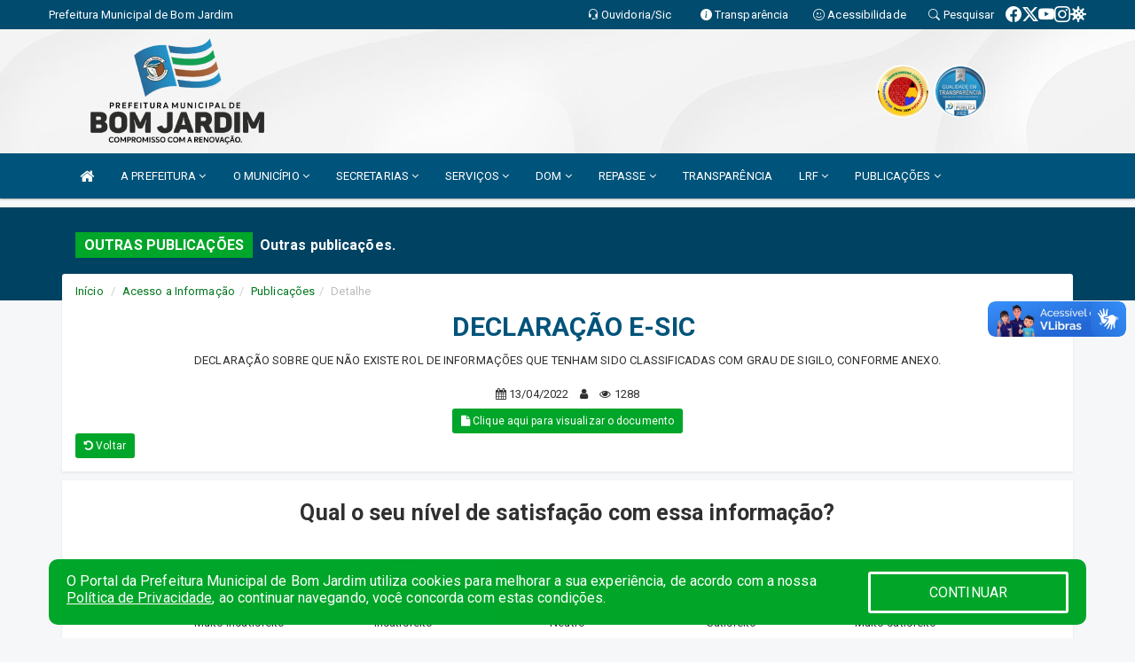

--- FILE ---
content_type: text/html; charset=utf-8
request_url: https://www.google.com/recaptcha/enterprise/anchor?ar=1&k=6Lfpno0rAAAAAKLuHiMwU8-MdXdGCKY9-FdmjwEF&co=aHR0cHM6Ly9ib21qYXJkaW0ubWEuZ292LmJyOjQ0Mw..&hl=en&v=PoyoqOPhxBO7pBk68S4YbpHZ&size=normal&anchor-ms=20000&execute-ms=30000&cb=nty2qmjd79mr
body_size: 49341
content:
<!DOCTYPE HTML><html dir="ltr" lang="en"><head><meta http-equiv="Content-Type" content="text/html; charset=UTF-8">
<meta http-equiv="X-UA-Compatible" content="IE=edge">
<title>reCAPTCHA</title>
<style type="text/css">
/* cyrillic-ext */
@font-face {
  font-family: 'Roboto';
  font-style: normal;
  font-weight: 400;
  font-stretch: 100%;
  src: url(//fonts.gstatic.com/s/roboto/v48/KFO7CnqEu92Fr1ME7kSn66aGLdTylUAMa3GUBHMdazTgWw.woff2) format('woff2');
  unicode-range: U+0460-052F, U+1C80-1C8A, U+20B4, U+2DE0-2DFF, U+A640-A69F, U+FE2E-FE2F;
}
/* cyrillic */
@font-face {
  font-family: 'Roboto';
  font-style: normal;
  font-weight: 400;
  font-stretch: 100%;
  src: url(//fonts.gstatic.com/s/roboto/v48/KFO7CnqEu92Fr1ME7kSn66aGLdTylUAMa3iUBHMdazTgWw.woff2) format('woff2');
  unicode-range: U+0301, U+0400-045F, U+0490-0491, U+04B0-04B1, U+2116;
}
/* greek-ext */
@font-face {
  font-family: 'Roboto';
  font-style: normal;
  font-weight: 400;
  font-stretch: 100%;
  src: url(//fonts.gstatic.com/s/roboto/v48/KFO7CnqEu92Fr1ME7kSn66aGLdTylUAMa3CUBHMdazTgWw.woff2) format('woff2');
  unicode-range: U+1F00-1FFF;
}
/* greek */
@font-face {
  font-family: 'Roboto';
  font-style: normal;
  font-weight: 400;
  font-stretch: 100%;
  src: url(//fonts.gstatic.com/s/roboto/v48/KFO7CnqEu92Fr1ME7kSn66aGLdTylUAMa3-UBHMdazTgWw.woff2) format('woff2');
  unicode-range: U+0370-0377, U+037A-037F, U+0384-038A, U+038C, U+038E-03A1, U+03A3-03FF;
}
/* math */
@font-face {
  font-family: 'Roboto';
  font-style: normal;
  font-weight: 400;
  font-stretch: 100%;
  src: url(//fonts.gstatic.com/s/roboto/v48/KFO7CnqEu92Fr1ME7kSn66aGLdTylUAMawCUBHMdazTgWw.woff2) format('woff2');
  unicode-range: U+0302-0303, U+0305, U+0307-0308, U+0310, U+0312, U+0315, U+031A, U+0326-0327, U+032C, U+032F-0330, U+0332-0333, U+0338, U+033A, U+0346, U+034D, U+0391-03A1, U+03A3-03A9, U+03B1-03C9, U+03D1, U+03D5-03D6, U+03F0-03F1, U+03F4-03F5, U+2016-2017, U+2034-2038, U+203C, U+2040, U+2043, U+2047, U+2050, U+2057, U+205F, U+2070-2071, U+2074-208E, U+2090-209C, U+20D0-20DC, U+20E1, U+20E5-20EF, U+2100-2112, U+2114-2115, U+2117-2121, U+2123-214F, U+2190, U+2192, U+2194-21AE, U+21B0-21E5, U+21F1-21F2, U+21F4-2211, U+2213-2214, U+2216-22FF, U+2308-230B, U+2310, U+2319, U+231C-2321, U+2336-237A, U+237C, U+2395, U+239B-23B7, U+23D0, U+23DC-23E1, U+2474-2475, U+25AF, U+25B3, U+25B7, U+25BD, U+25C1, U+25CA, U+25CC, U+25FB, U+266D-266F, U+27C0-27FF, U+2900-2AFF, U+2B0E-2B11, U+2B30-2B4C, U+2BFE, U+3030, U+FF5B, U+FF5D, U+1D400-1D7FF, U+1EE00-1EEFF;
}
/* symbols */
@font-face {
  font-family: 'Roboto';
  font-style: normal;
  font-weight: 400;
  font-stretch: 100%;
  src: url(//fonts.gstatic.com/s/roboto/v48/KFO7CnqEu92Fr1ME7kSn66aGLdTylUAMaxKUBHMdazTgWw.woff2) format('woff2');
  unicode-range: U+0001-000C, U+000E-001F, U+007F-009F, U+20DD-20E0, U+20E2-20E4, U+2150-218F, U+2190, U+2192, U+2194-2199, U+21AF, U+21E6-21F0, U+21F3, U+2218-2219, U+2299, U+22C4-22C6, U+2300-243F, U+2440-244A, U+2460-24FF, U+25A0-27BF, U+2800-28FF, U+2921-2922, U+2981, U+29BF, U+29EB, U+2B00-2BFF, U+4DC0-4DFF, U+FFF9-FFFB, U+10140-1018E, U+10190-1019C, U+101A0, U+101D0-101FD, U+102E0-102FB, U+10E60-10E7E, U+1D2C0-1D2D3, U+1D2E0-1D37F, U+1F000-1F0FF, U+1F100-1F1AD, U+1F1E6-1F1FF, U+1F30D-1F30F, U+1F315, U+1F31C, U+1F31E, U+1F320-1F32C, U+1F336, U+1F378, U+1F37D, U+1F382, U+1F393-1F39F, U+1F3A7-1F3A8, U+1F3AC-1F3AF, U+1F3C2, U+1F3C4-1F3C6, U+1F3CA-1F3CE, U+1F3D4-1F3E0, U+1F3ED, U+1F3F1-1F3F3, U+1F3F5-1F3F7, U+1F408, U+1F415, U+1F41F, U+1F426, U+1F43F, U+1F441-1F442, U+1F444, U+1F446-1F449, U+1F44C-1F44E, U+1F453, U+1F46A, U+1F47D, U+1F4A3, U+1F4B0, U+1F4B3, U+1F4B9, U+1F4BB, U+1F4BF, U+1F4C8-1F4CB, U+1F4D6, U+1F4DA, U+1F4DF, U+1F4E3-1F4E6, U+1F4EA-1F4ED, U+1F4F7, U+1F4F9-1F4FB, U+1F4FD-1F4FE, U+1F503, U+1F507-1F50B, U+1F50D, U+1F512-1F513, U+1F53E-1F54A, U+1F54F-1F5FA, U+1F610, U+1F650-1F67F, U+1F687, U+1F68D, U+1F691, U+1F694, U+1F698, U+1F6AD, U+1F6B2, U+1F6B9-1F6BA, U+1F6BC, U+1F6C6-1F6CF, U+1F6D3-1F6D7, U+1F6E0-1F6EA, U+1F6F0-1F6F3, U+1F6F7-1F6FC, U+1F700-1F7FF, U+1F800-1F80B, U+1F810-1F847, U+1F850-1F859, U+1F860-1F887, U+1F890-1F8AD, U+1F8B0-1F8BB, U+1F8C0-1F8C1, U+1F900-1F90B, U+1F93B, U+1F946, U+1F984, U+1F996, U+1F9E9, U+1FA00-1FA6F, U+1FA70-1FA7C, U+1FA80-1FA89, U+1FA8F-1FAC6, U+1FACE-1FADC, U+1FADF-1FAE9, U+1FAF0-1FAF8, U+1FB00-1FBFF;
}
/* vietnamese */
@font-face {
  font-family: 'Roboto';
  font-style: normal;
  font-weight: 400;
  font-stretch: 100%;
  src: url(//fonts.gstatic.com/s/roboto/v48/KFO7CnqEu92Fr1ME7kSn66aGLdTylUAMa3OUBHMdazTgWw.woff2) format('woff2');
  unicode-range: U+0102-0103, U+0110-0111, U+0128-0129, U+0168-0169, U+01A0-01A1, U+01AF-01B0, U+0300-0301, U+0303-0304, U+0308-0309, U+0323, U+0329, U+1EA0-1EF9, U+20AB;
}
/* latin-ext */
@font-face {
  font-family: 'Roboto';
  font-style: normal;
  font-weight: 400;
  font-stretch: 100%;
  src: url(//fonts.gstatic.com/s/roboto/v48/KFO7CnqEu92Fr1ME7kSn66aGLdTylUAMa3KUBHMdazTgWw.woff2) format('woff2');
  unicode-range: U+0100-02BA, U+02BD-02C5, U+02C7-02CC, U+02CE-02D7, U+02DD-02FF, U+0304, U+0308, U+0329, U+1D00-1DBF, U+1E00-1E9F, U+1EF2-1EFF, U+2020, U+20A0-20AB, U+20AD-20C0, U+2113, U+2C60-2C7F, U+A720-A7FF;
}
/* latin */
@font-face {
  font-family: 'Roboto';
  font-style: normal;
  font-weight: 400;
  font-stretch: 100%;
  src: url(//fonts.gstatic.com/s/roboto/v48/KFO7CnqEu92Fr1ME7kSn66aGLdTylUAMa3yUBHMdazQ.woff2) format('woff2');
  unicode-range: U+0000-00FF, U+0131, U+0152-0153, U+02BB-02BC, U+02C6, U+02DA, U+02DC, U+0304, U+0308, U+0329, U+2000-206F, U+20AC, U+2122, U+2191, U+2193, U+2212, U+2215, U+FEFF, U+FFFD;
}
/* cyrillic-ext */
@font-face {
  font-family: 'Roboto';
  font-style: normal;
  font-weight: 500;
  font-stretch: 100%;
  src: url(//fonts.gstatic.com/s/roboto/v48/KFO7CnqEu92Fr1ME7kSn66aGLdTylUAMa3GUBHMdazTgWw.woff2) format('woff2');
  unicode-range: U+0460-052F, U+1C80-1C8A, U+20B4, U+2DE0-2DFF, U+A640-A69F, U+FE2E-FE2F;
}
/* cyrillic */
@font-face {
  font-family: 'Roboto';
  font-style: normal;
  font-weight: 500;
  font-stretch: 100%;
  src: url(//fonts.gstatic.com/s/roboto/v48/KFO7CnqEu92Fr1ME7kSn66aGLdTylUAMa3iUBHMdazTgWw.woff2) format('woff2');
  unicode-range: U+0301, U+0400-045F, U+0490-0491, U+04B0-04B1, U+2116;
}
/* greek-ext */
@font-face {
  font-family: 'Roboto';
  font-style: normal;
  font-weight: 500;
  font-stretch: 100%;
  src: url(//fonts.gstatic.com/s/roboto/v48/KFO7CnqEu92Fr1ME7kSn66aGLdTylUAMa3CUBHMdazTgWw.woff2) format('woff2');
  unicode-range: U+1F00-1FFF;
}
/* greek */
@font-face {
  font-family: 'Roboto';
  font-style: normal;
  font-weight: 500;
  font-stretch: 100%;
  src: url(//fonts.gstatic.com/s/roboto/v48/KFO7CnqEu92Fr1ME7kSn66aGLdTylUAMa3-UBHMdazTgWw.woff2) format('woff2');
  unicode-range: U+0370-0377, U+037A-037F, U+0384-038A, U+038C, U+038E-03A1, U+03A3-03FF;
}
/* math */
@font-face {
  font-family: 'Roboto';
  font-style: normal;
  font-weight: 500;
  font-stretch: 100%;
  src: url(//fonts.gstatic.com/s/roboto/v48/KFO7CnqEu92Fr1ME7kSn66aGLdTylUAMawCUBHMdazTgWw.woff2) format('woff2');
  unicode-range: U+0302-0303, U+0305, U+0307-0308, U+0310, U+0312, U+0315, U+031A, U+0326-0327, U+032C, U+032F-0330, U+0332-0333, U+0338, U+033A, U+0346, U+034D, U+0391-03A1, U+03A3-03A9, U+03B1-03C9, U+03D1, U+03D5-03D6, U+03F0-03F1, U+03F4-03F5, U+2016-2017, U+2034-2038, U+203C, U+2040, U+2043, U+2047, U+2050, U+2057, U+205F, U+2070-2071, U+2074-208E, U+2090-209C, U+20D0-20DC, U+20E1, U+20E5-20EF, U+2100-2112, U+2114-2115, U+2117-2121, U+2123-214F, U+2190, U+2192, U+2194-21AE, U+21B0-21E5, U+21F1-21F2, U+21F4-2211, U+2213-2214, U+2216-22FF, U+2308-230B, U+2310, U+2319, U+231C-2321, U+2336-237A, U+237C, U+2395, U+239B-23B7, U+23D0, U+23DC-23E1, U+2474-2475, U+25AF, U+25B3, U+25B7, U+25BD, U+25C1, U+25CA, U+25CC, U+25FB, U+266D-266F, U+27C0-27FF, U+2900-2AFF, U+2B0E-2B11, U+2B30-2B4C, U+2BFE, U+3030, U+FF5B, U+FF5D, U+1D400-1D7FF, U+1EE00-1EEFF;
}
/* symbols */
@font-face {
  font-family: 'Roboto';
  font-style: normal;
  font-weight: 500;
  font-stretch: 100%;
  src: url(//fonts.gstatic.com/s/roboto/v48/KFO7CnqEu92Fr1ME7kSn66aGLdTylUAMaxKUBHMdazTgWw.woff2) format('woff2');
  unicode-range: U+0001-000C, U+000E-001F, U+007F-009F, U+20DD-20E0, U+20E2-20E4, U+2150-218F, U+2190, U+2192, U+2194-2199, U+21AF, U+21E6-21F0, U+21F3, U+2218-2219, U+2299, U+22C4-22C6, U+2300-243F, U+2440-244A, U+2460-24FF, U+25A0-27BF, U+2800-28FF, U+2921-2922, U+2981, U+29BF, U+29EB, U+2B00-2BFF, U+4DC0-4DFF, U+FFF9-FFFB, U+10140-1018E, U+10190-1019C, U+101A0, U+101D0-101FD, U+102E0-102FB, U+10E60-10E7E, U+1D2C0-1D2D3, U+1D2E0-1D37F, U+1F000-1F0FF, U+1F100-1F1AD, U+1F1E6-1F1FF, U+1F30D-1F30F, U+1F315, U+1F31C, U+1F31E, U+1F320-1F32C, U+1F336, U+1F378, U+1F37D, U+1F382, U+1F393-1F39F, U+1F3A7-1F3A8, U+1F3AC-1F3AF, U+1F3C2, U+1F3C4-1F3C6, U+1F3CA-1F3CE, U+1F3D4-1F3E0, U+1F3ED, U+1F3F1-1F3F3, U+1F3F5-1F3F7, U+1F408, U+1F415, U+1F41F, U+1F426, U+1F43F, U+1F441-1F442, U+1F444, U+1F446-1F449, U+1F44C-1F44E, U+1F453, U+1F46A, U+1F47D, U+1F4A3, U+1F4B0, U+1F4B3, U+1F4B9, U+1F4BB, U+1F4BF, U+1F4C8-1F4CB, U+1F4D6, U+1F4DA, U+1F4DF, U+1F4E3-1F4E6, U+1F4EA-1F4ED, U+1F4F7, U+1F4F9-1F4FB, U+1F4FD-1F4FE, U+1F503, U+1F507-1F50B, U+1F50D, U+1F512-1F513, U+1F53E-1F54A, U+1F54F-1F5FA, U+1F610, U+1F650-1F67F, U+1F687, U+1F68D, U+1F691, U+1F694, U+1F698, U+1F6AD, U+1F6B2, U+1F6B9-1F6BA, U+1F6BC, U+1F6C6-1F6CF, U+1F6D3-1F6D7, U+1F6E0-1F6EA, U+1F6F0-1F6F3, U+1F6F7-1F6FC, U+1F700-1F7FF, U+1F800-1F80B, U+1F810-1F847, U+1F850-1F859, U+1F860-1F887, U+1F890-1F8AD, U+1F8B0-1F8BB, U+1F8C0-1F8C1, U+1F900-1F90B, U+1F93B, U+1F946, U+1F984, U+1F996, U+1F9E9, U+1FA00-1FA6F, U+1FA70-1FA7C, U+1FA80-1FA89, U+1FA8F-1FAC6, U+1FACE-1FADC, U+1FADF-1FAE9, U+1FAF0-1FAF8, U+1FB00-1FBFF;
}
/* vietnamese */
@font-face {
  font-family: 'Roboto';
  font-style: normal;
  font-weight: 500;
  font-stretch: 100%;
  src: url(//fonts.gstatic.com/s/roboto/v48/KFO7CnqEu92Fr1ME7kSn66aGLdTylUAMa3OUBHMdazTgWw.woff2) format('woff2');
  unicode-range: U+0102-0103, U+0110-0111, U+0128-0129, U+0168-0169, U+01A0-01A1, U+01AF-01B0, U+0300-0301, U+0303-0304, U+0308-0309, U+0323, U+0329, U+1EA0-1EF9, U+20AB;
}
/* latin-ext */
@font-face {
  font-family: 'Roboto';
  font-style: normal;
  font-weight: 500;
  font-stretch: 100%;
  src: url(//fonts.gstatic.com/s/roboto/v48/KFO7CnqEu92Fr1ME7kSn66aGLdTylUAMa3KUBHMdazTgWw.woff2) format('woff2');
  unicode-range: U+0100-02BA, U+02BD-02C5, U+02C7-02CC, U+02CE-02D7, U+02DD-02FF, U+0304, U+0308, U+0329, U+1D00-1DBF, U+1E00-1E9F, U+1EF2-1EFF, U+2020, U+20A0-20AB, U+20AD-20C0, U+2113, U+2C60-2C7F, U+A720-A7FF;
}
/* latin */
@font-face {
  font-family: 'Roboto';
  font-style: normal;
  font-weight: 500;
  font-stretch: 100%;
  src: url(//fonts.gstatic.com/s/roboto/v48/KFO7CnqEu92Fr1ME7kSn66aGLdTylUAMa3yUBHMdazQ.woff2) format('woff2');
  unicode-range: U+0000-00FF, U+0131, U+0152-0153, U+02BB-02BC, U+02C6, U+02DA, U+02DC, U+0304, U+0308, U+0329, U+2000-206F, U+20AC, U+2122, U+2191, U+2193, U+2212, U+2215, U+FEFF, U+FFFD;
}
/* cyrillic-ext */
@font-face {
  font-family: 'Roboto';
  font-style: normal;
  font-weight: 900;
  font-stretch: 100%;
  src: url(//fonts.gstatic.com/s/roboto/v48/KFO7CnqEu92Fr1ME7kSn66aGLdTylUAMa3GUBHMdazTgWw.woff2) format('woff2');
  unicode-range: U+0460-052F, U+1C80-1C8A, U+20B4, U+2DE0-2DFF, U+A640-A69F, U+FE2E-FE2F;
}
/* cyrillic */
@font-face {
  font-family: 'Roboto';
  font-style: normal;
  font-weight: 900;
  font-stretch: 100%;
  src: url(//fonts.gstatic.com/s/roboto/v48/KFO7CnqEu92Fr1ME7kSn66aGLdTylUAMa3iUBHMdazTgWw.woff2) format('woff2');
  unicode-range: U+0301, U+0400-045F, U+0490-0491, U+04B0-04B1, U+2116;
}
/* greek-ext */
@font-face {
  font-family: 'Roboto';
  font-style: normal;
  font-weight: 900;
  font-stretch: 100%;
  src: url(//fonts.gstatic.com/s/roboto/v48/KFO7CnqEu92Fr1ME7kSn66aGLdTylUAMa3CUBHMdazTgWw.woff2) format('woff2');
  unicode-range: U+1F00-1FFF;
}
/* greek */
@font-face {
  font-family: 'Roboto';
  font-style: normal;
  font-weight: 900;
  font-stretch: 100%;
  src: url(//fonts.gstatic.com/s/roboto/v48/KFO7CnqEu92Fr1ME7kSn66aGLdTylUAMa3-UBHMdazTgWw.woff2) format('woff2');
  unicode-range: U+0370-0377, U+037A-037F, U+0384-038A, U+038C, U+038E-03A1, U+03A3-03FF;
}
/* math */
@font-face {
  font-family: 'Roboto';
  font-style: normal;
  font-weight: 900;
  font-stretch: 100%;
  src: url(//fonts.gstatic.com/s/roboto/v48/KFO7CnqEu92Fr1ME7kSn66aGLdTylUAMawCUBHMdazTgWw.woff2) format('woff2');
  unicode-range: U+0302-0303, U+0305, U+0307-0308, U+0310, U+0312, U+0315, U+031A, U+0326-0327, U+032C, U+032F-0330, U+0332-0333, U+0338, U+033A, U+0346, U+034D, U+0391-03A1, U+03A3-03A9, U+03B1-03C9, U+03D1, U+03D5-03D6, U+03F0-03F1, U+03F4-03F5, U+2016-2017, U+2034-2038, U+203C, U+2040, U+2043, U+2047, U+2050, U+2057, U+205F, U+2070-2071, U+2074-208E, U+2090-209C, U+20D0-20DC, U+20E1, U+20E5-20EF, U+2100-2112, U+2114-2115, U+2117-2121, U+2123-214F, U+2190, U+2192, U+2194-21AE, U+21B0-21E5, U+21F1-21F2, U+21F4-2211, U+2213-2214, U+2216-22FF, U+2308-230B, U+2310, U+2319, U+231C-2321, U+2336-237A, U+237C, U+2395, U+239B-23B7, U+23D0, U+23DC-23E1, U+2474-2475, U+25AF, U+25B3, U+25B7, U+25BD, U+25C1, U+25CA, U+25CC, U+25FB, U+266D-266F, U+27C0-27FF, U+2900-2AFF, U+2B0E-2B11, U+2B30-2B4C, U+2BFE, U+3030, U+FF5B, U+FF5D, U+1D400-1D7FF, U+1EE00-1EEFF;
}
/* symbols */
@font-face {
  font-family: 'Roboto';
  font-style: normal;
  font-weight: 900;
  font-stretch: 100%;
  src: url(//fonts.gstatic.com/s/roboto/v48/KFO7CnqEu92Fr1ME7kSn66aGLdTylUAMaxKUBHMdazTgWw.woff2) format('woff2');
  unicode-range: U+0001-000C, U+000E-001F, U+007F-009F, U+20DD-20E0, U+20E2-20E4, U+2150-218F, U+2190, U+2192, U+2194-2199, U+21AF, U+21E6-21F0, U+21F3, U+2218-2219, U+2299, U+22C4-22C6, U+2300-243F, U+2440-244A, U+2460-24FF, U+25A0-27BF, U+2800-28FF, U+2921-2922, U+2981, U+29BF, U+29EB, U+2B00-2BFF, U+4DC0-4DFF, U+FFF9-FFFB, U+10140-1018E, U+10190-1019C, U+101A0, U+101D0-101FD, U+102E0-102FB, U+10E60-10E7E, U+1D2C0-1D2D3, U+1D2E0-1D37F, U+1F000-1F0FF, U+1F100-1F1AD, U+1F1E6-1F1FF, U+1F30D-1F30F, U+1F315, U+1F31C, U+1F31E, U+1F320-1F32C, U+1F336, U+1F378, U+1F37D, U+1F382, U+1F393-1F39F, U+1F3A7-1F3A8, U+1F3AC-1F3AF, U+1F3C2, U+1F3C4-1F3C6, U+1F3CA-1F3CE, U+1F3D4-1F3E0, U+1F3ED, U+1F3F1-1F3F3, U+1F3F5-1F3F7, U+1F408, U+1F415, U+1F41F, U+1F426, U+1F43F, U+1F441-1F442, U+1F444, U+1F446-1F449, U+1F44C-1F44E, U+1F453, U+1F46A, U+1F47D, U+1F4A3, U+1F4B0, U+1F4B3, U+1F4B9, U+1F4BB, U+1F4BF, U+1F4C8-1F4CB, U+1F4D6, U+1F4DA, U+1F4DF, U+1F4E3-1F4E6, U+1F4EA-1F4ED, U+1F4F7, U+1F4F9-1F4FB, U+1F4FD-1F4FE, U+1F503, U+1F507-1F50B, U+1F50D, U+1F512-1F513, U+1F53E-1F54A, U+1F54F-1F5FA, U+1F610, U+1F650-1F67F, U+1F687, U+1F68D, U+1F691, U+1F694, U+1F698, U+1F6AD, U+1F6B2, U+1F6B9-1F6BA, U+1F6BC, U+1F6C6-1F6CF, U+1F6D3-1F6D7, U+1F6E0-1F6EA, U+1F6F0-1F6F3, U+1F6F7-1F6FC, U+1F700-1F7FF, U+1F800-1F80B, U+1F810-1F847, U+1F850-1F859, U+1F860-1F887, U+1F890-1F8AD, U+1F8B0-1F8BB, U+1F8C0-1F8C1, U+1F900-1F90B, U+1F93B, U+1F946, U+1F984, U+1F996, U+1F9E9, U+1FA00-1FA6F, U+1FA70-1FA7C, U+1FA80-1FA89, U+1FA8F-1FAC6, U+1FACE-1FADC, U+1FADF-1FAE9, U+1FAF0-1FAF8, U+1FB00-1FBFF;
}
/* vietnamese */
@font-face {
  font-family: 'Roboto';
  font-style: normal;
  font-weight: 900;
  font-stretch: 100%;
  src: url(//fonts.gstatic.com/s/roboto/v48/KFO7CnqEu92Fr1ME7kSn66aGLdTylUAMa3OUBHMdazTgWw.woff2) format('woff2');
  unicode-range: U+0102-0103, U+0110-0111, U+0128-0129, U+0168-0169, U+01A0-01A1, U+01AF-01B0, U+0300-0301, U+0303-0304, U+0308-0309, U+0323, U+0329, U+1EA0-1EF9, U+20AB;
}
/* latin-ext */
@font-face {
  font-family: 'Roboto';
  font-style: normal;
  font-weight: 900;
  font-stretch: 100%;
  src: url(//fonts.gstatic.com/s/roboto/v48/KFO7CnqEu92Fr1ME7kSn66aGLdTylUAMa3KUBHMdazTgWw.woff2) format('woff2');
  unicode-range: U+0100-02BA, U+02BD-02C5, U+02C7-02CC, U+02CE-02D7, U+02DD-02FF, U+0304, U+0308, U+0329, U+1D00-1DBF, U+1E00-1E9F, U+1EF2-1EFF, U+2020, U+20A0-20AB, U+20AD-20C0, U+2113, U+2C60-2C7F, U+A720-A7FF;
}
/* latin */
@font-face {
  font-family: 'Roboto';
  font-style: normal;
  font-weight: 900;
  font-stretch: 100%;
  src: url(//fonts.gstatic.com/s/roboto/v48/KFO7CnqEu92Fr1ME7kSn66aGLdTylUAMa3yUBHMdazQ.woff2) format('woff2');
  unicode-range: U+0000-00FF, U+0131, U+0152-0153, U+02BB-02BC, U+02C6, U+02DA, U+02DC, U+0304, U+0308, U+0329, U+2000-206F, U+20AC, U+2122, U+2191, U+2193, U+2212, U+2215, U+FEFF, U+FFFD;
}

</style>
<link rel="stylesheet" type="text/css" href="https://www.gstatic.com/recaptcha/releases/PoyoqOPhxBO7pBk68S4YbpHZ/styles__ltr.css">
<script nonce="RHDH-f7okEYAx40ztpwLAw" type="text/javascript">window['__recaptcha_api'] = 'https://www.google.com/recaptcha/enterprise/';</script>
<script type="text/javascript" src="https://www.gstatic.com/recaptcha/releases/PoyoqOPhxBO7pBk68S4YbpHZ/recaptcha__en.js" nonce="RHDH-f7okEYAx40ztpwLAw">
      
    </script></head>
<body><div id="rc-anchor-alert" class="rc-anchor-alert"></div>
<input type="hidden" id="recaptcha-token" value="[base64]">
<script type="text/javascript" nonce="RHDH-f7okEYAx40ztpwLAw">
      recaptcha.anchor.Main.init("[\x22ainput\x22,[\x22bgdata\x22,\x22\x22,\[base64]/[base64]/[base64]/[base64]/[base64]/UltsKytdPUU6KEU8MjA0OD9SW2wrK109RT4+NnwxOTI6KChFJjY0NTEyKT09NTUyOTYmJk0rMTxjLmxlbmd0aCYmKGMuY2hhckNvZGVBdChNKzEpJjY0NTEyKT09NTYzMjA/[base64]/[base64]/[base64]/[base64]/[base64]/[base64]/[base64]\x22,\[base64]\x22,\x22GMO9ISc5wp01w71Owq/CuRnDjjTCrsOJalxQZ8OBWQ/DoFYNOF0LwrvDtsOiJAd6WcKZa8Kgw5Ibw7jDoMOWw7JcICUqMUp/[base64]/DoSNXfzjCiGHDtsK7CSrDnX5Gw5LCk8O2w7rCjmVFw7BRAG/CuzVXw6zDp8OXDMOQcz09OUfCpCvCucOdwrvDgcOQwrnDpMOfwqpQw7XCssOOZgAywplPwqHCt0rDssO8w4ZBbMO1w6EHC8Kqw6tcw5QVLn/DmcKSDsOKR8ODwrfDisOUwqV+Wn8+w6LDrE5ZQnHClcO3NTNVworDj8KdwrwFRcOYMn1JFcK2HsOywp7CjsKvDsKwwrvDt8K8YsKkIsOiej1fw6QpSSARfMO2P1R9ShzCu8Kxw4AQeVNlJ8Kiw7/CqzcPDg5GCcK8w4/CncOmwqPDmsKwBsOCw7XDmcKbZXjCmMORw5vCi8K2woBcfcOYwpTCjEXDvzPCpsOKw6XDkXnDuWw8I1YKw6E5L8OyKsKjw6lNw6gXwp3DisOUw4c9w7HDnHwFw6obSsK+PzvDgDREw6h/woBrRzvDnBQ2wpcBcMOAwoYHCsORwoIlw6FbTsKoQX4lN8KBFMKAelggw5Z/eXXDvsOrFcK/w4DCrhzDskXCpcOaw5rDjExwZsOfw7fCtMODUMOawrNzworDpsOJSsKfbMOPw6LDqcOzJkInwrY4K8KfMcOuw7nDvcK9CjZGcMKUYcODw40WwrrDncOGOsKsS8KyGGXDtsKPwqxaVcK/IzRFE8OYw6llwrsWecOZL8OKwohkwq4Gw5TDqMOwRSbDr8O4wqkfDBDDgMOyKMOSdV/CinPCssO3ZFojDMKZHMKCDAkqYsObLcOmS8K4JsOgFQYoBlshesOtHwgcZCbDs3l7w5lUXy1fTcOPaX3Cs2xNw6B7w7FlaHpVw5DCgMKgU1Rowplhw5Vxw4LDljnDvVvDucKoZgrCvl/[base64]/CmhjCm3RXZgQ4w6TCkSYTwqfCpcO/worDu2U+wq8gOlLCphV5wpTDiMOELynCvMOAQA/CqjDCisOaw4LCo8KgwojDt8OuR27Cl8KFFAcsDMK+wqzDtRAcWUQUScKXD8K9WmTCvkzCjsOnSwvCosKBGMOUWcOVwplMCMOHVsO1D2B6MMKUwoJhYG/Dj8OaesOKKcOLUTjDu8KIw7HCocOyGVXDjnRuw6Ynw4nDr8OYw5Ztwo1hw7LCp8OWwpIQw6IEw6QhwqjCjcOcwpPDgFPCu8OPFwvDln7CkjHDjB7CusOePcO1GcOjw6TCkcOATUvCgsK/w5UTVUzCiMOUT8KPB8OzRcOpX03CqijDlC/DiwMqdXYRdFIxw7AKwoPCoA/DtcOpXVseDRfCiMKfw5YMw7VgUwrDu8O7wrfDjMObw7DCiw/DrcOLw5sewozDkMKew5Y5JAzDvMKmVMKTBsKlYcKVKsOqKsKBbyV1SyLCon/CgsOxTmzCjMKcw7bCtsKxw7fCiR/CmBw2w5/ChFMFVgXDqX8Kw7fCvm3DrFo9SD7DvjEqIMKSw50VHg/Cm8OwJMOWwo3Cj8K/w63CrMOowqApwrFtwqHCgRN5Mm0WDsKpw4Zmw6VJwrYFwoLCscOEIsKlJsOKDFdtVi0owrZbM8KUD8OFWsOkw5spwoEYw7LCqCFkUcOkw5rDicOmwpwOwpjCgE3DrsO/QcK6HnItbnLCkMOJw4DDv8KiwqnCsTTDtyoXwps+ZMK/wrjDihvCtMK2aMK2BTrDjcO5J0Nrwr7DqMK3UnLCnx0QwrPDiXEMEGh0O3Zkw75BQDZgw5nCshEKW3jDnVjCgsKlwrwow5bClcOrXcO2w4MSwr/CgRZqwpHDrhjCkRNVw7how5RxYMO9YMKOW8KIwo1Lw5HCpgVpwrTDrC4Tw6Aow7FyJMOJw6JfP8KcKcO0wp5aCsKbIG/DtzXCjcKDw6IwAcO+wpvCm3/DpMODdMO+JcKawq8rFGJiwrhqwoDCiMOlwoFEw5N1KXIRJRzCicK8b8KGw7zCuMK1w6d0wrYICcKlIHjCo8Kjw5rCqcOAwo4+NMKSaSzCkcKowqnDrHVwHMK/Ay7DsF7CkcOuOkMew51cPcOPwpXCiFFeI1ZDwrnCvgXDtcKJw73ChBXCtMOvER/Dq1Inw7N3w5LCm2LDucO1wrrCqsKqbnofBcOOQFMbw6jDjcOPTg8Lw441wpzCrcKlZXAIKcOjwpM6CcKtFAwpw6/Dq8OLwrJ8Z8ObT8KnwrsPw4sLSMOsw6Uaw6PCoMOQMWTClsKTw6hKwoBFw4nCiMKDBnptJsO7GsKHHVHDpS/[base64]/CjXR/FsKnH1kpLsK4OsKmVxfChQ3DocONZ2l8w492wpQ1IMOtw4fChMKNbH/CpsOow4Ypw5kQwqpTcD/CrcO0woAYwqbDqSLCvDbCvsOsYcO4TzlqUDxOw5rDgBw3w7PDn8KEwpjDsRtILWrCssO3A8OWwo5AR1QJZsKSD8OnLwxKVHXDncO5Sl5mw5NrwpQ5F8Kvw7TDtsO7KcOvwpkXRMOpw7/[base64]/[base64]/Co8OWwoJNw6fCnTrCqMOfwpHDpjoAUcOPwq9hw5xJwqxUaHXDg1lNUhDCssO/woXCqHR/wqMew7ogwrPCtMOHS8KJJX7DnMO2w7nDk8OaDcK7Qw7DoANAO8KJLn9Iw5rDtV3Dq8OEwotFCBtYw4UFw7HDi8OBwrDDlcOxw5snJsO9w6JFworDosOrE8Kowo04SlbCihXCjMOhwr7DjwwNw7ZHVsOMw7/DoMK4X8Okw6Ipw4rCn24oAicqAGoVM1nCtsKLwr1cVXHDvcOgGDvCsmNmwq/DpsKAwqDDrMOtXkEgPAwpOXMLN2XDoMOCfRJcw5HCgjvCq8K+SnVPw6hUwrB3wrXDssK9w5VhPFxAP8KEbzsPw7s9UcK/[base64]/[base64]/CskjCpcO0w40/AB1Awpspw4N3wo8wLF8xwoHCtMKeEcOMwr/[base64]/CuMOxcl3CgMOCBsKwSWbCmMKuDhVcIsOnXjXCgcKRSsOMwpbCngYNw4nCnkJ4PcO7MsK+SnN2w6/DkyBSwqpbDh1qKF0MFsKsTUUlw5M+w5TCtUkGTgTDoizCjcOmYVpRwpNowoh/bMOrLxUhw5fDs8KFwr0pw53DtSTDpsOILQs9Sjcdw582UsKlwrrDuQU6w53CkzwQWhjDncO+w6zCocO/woAwwqzDji8PwrfCo8OHHsO/woEWwpXDiy7DqcKVZiRhKMK2wpoLFUwcw40ZPE0ETMO/BMOlw4TDm8OAIikXIBwcIsK2w6NOwr1lLDPCvA42w4/Dhm4Jw4c0w6/CmR4iUlPCvcO0w5NpGsOwwr7Ds3jDmcO6wrTDgcOASMOgw43Cr0Iuw6BLUsKpw4HDi8OmNEQqw5rDtHnCpcOzO1fDvMOHwqjCjsOqw7LDgz7Do8Klw4DDhUIeA2wuciZLFMKvZlBaMVlPFCbDoyjDjGkpw6zChQpnDsOWw65Cwo7CoV/DqzfDi8KbwpB0LUcOS8ONSRjCmcOAAxjDvcOtw5FWw68HGcO1wollXsO/Syt/QMOowrbDtzVtw6bCpwrDhU/DqGzDusOPwqRWw7HCtynDjitOw6sNwo7DisOewrISSn7DkMKIX2V1a1EXwrdyEUXCp8OuesKFHEdgwoZswqFAEMK7ZsOXw5HDosKSw4HDn30kAsKORGPCvFgLGVQsw5VvUUVVS8KSNDpMbV0TZm9oYDwdL8OMDQ1Zwo3DoHHDq8K6w4FWwqPCpz/DqlEsc8Kcw5PDhEpADMOjA23DisKywoc3w5fDl34Wwq/DisONw7zDpcKCDsKGwo7Cm2NiHMKfwrBiwootwppPM1c0JUQuHsKEwr3CtsK+S8O7w7DCiUtCw4vCt2gNwrt4w6obw5EEWMOPGsOiwqgUR8OIwo8aTjV6wq0wMGdzw68BDcOLwpvDpRLDm8Krwo/CmzHDr3/CtcO5asOuZcKrwoomwq8KCcKowq8IRMKwwrYrw4fDiAnDvXlSNBvDvToYB8Kcw6HDtcOtW17Co1l1wpkYw5EuwoXCjz4gaVjDn8Ojwo0vwr7DksO+w5lNEEltwo7Dp8O0w4vDgcKHwoA/XMKIw5vDn8KLTcOTBcOrJz8IB8Oqw4DClAcqwrfDkmgvw4Fiw6bDr31kY8KbGsK4asOlSMKIw5MpI8O8InLDlMKxKcOlwok2cUfDpsOmw6vDuQLDincVK1VZMUoDwrfDimvDrBTDnMOHCmvDhgvDm0/CnDXCr8KswrErw6staRYKw7LDhWESwp/[base64]/w5zCoUpDCcKvwo9/[base64]/DrCZkNy8Ow79Cw6UkIxPCkD4vw5fCt8OtO2gER8K3wqnCsT8awrphQcOJwosTSlrCmW3DmsOsbMKXW2RTDsKVwopwwpzChyx3CnI1USYxw7HDmQg+woRjw5oYAnrCrcOewrvCgBgCPsK+DMO/wqgSOXNuw68LB8KvU8KyI1hUJCvDksOwwqHCi8K3YMO7w7fCpjsjwpnDgcK/[base64]/[base64]/w4nDgMK4woTDn8K+asKLw7TCqMOlw7bCg8K1w4gcwod+aTkYI8Kzw7vDq8O3Bwp0D1xcw6x8BifCk8O+PsOGw7LCn8Ouw4HDnsOIB8OFKwjDosKpPsOqQy/DiMK+wp9fwrnCjcOIwqzDrwDClFTDu8KJRyzDowPDiV1VwrbCusOnw4AVwrHCtsKnFcK+wr/Ct8K2wqt6WMKGw6/[base64]/[base64]/DmzI0w7vDkMK3esKMEcOxw7XChMKXwrhwCMOvcsK2LlDCqQLCgm0vEwPCiMOCwpsOXV1Qw4bDmnkPRwbDhAhCO8KuBQtaw77DlCfCmQd6w6pIwqMNOD/Ci8OAWnEQVB5+w7rCujhPwonCi8KzVx7DvMOQw73DnhDDqH3Cm8OXworCk8OUwpolM8OAw4nCkEDCjgTCjWPCon96wos2wrbDhCHDgQEjJsKOfMK6wqpIw7p2KS3Cni1Lw518AsKUMipgw4UmwrJZwq1/w6zDnsOaw5nDp8KCwooUw4x/[base64]/[base64]/DhlrClCwjwrhbwqXDqcOzwogwRMOEw5FKw70DIThWwpRiZjhEw4XDrBDDs8O8OMOhHMOxLWUSXy5hw5LCmMO1wqk/bcOqwo1nw4AYw7/CvsKHTCphNl3CkMODw4fDkUPDrcOwd8KwC8OnUBzCt8KQbsOnH8Kbay/DpzR8XHDCrsOGNcKAwqnDssKpM8KMw6Q+w7AQwpTDvgFzRwrDvWPClhBNHsOURMKWFcOyPsK1IsKGwr0rwoLDsyPCisOcZsOxwrzClVHCosOhwpYsQ0ZKw6kZwoTCsS/ChT3DuwAYZcOMO8OWw6BSLMO+w6RFZUjDpClOwrzDsm3DvkF/bQ7Do8KEFsOBI8OVw6Mww6cGXsO2P21gwqPCvMKLw57CqMKZaEo8EMK6XcK4wrfCjMOWOcKjYMKrwoJ5ZcOLRsOiA8OcAMKKHcOHwrjCtUA1wpp/ccK7XHYFY8Kzwr/DjEDClH1lw7rCoUnCnsKbw7zDpiHCqsOswqXDssKqQMOlCCHCuMOicMK4PzQWf2VdLSDCj28ew5jCmVbCv1rCpMOlVMOwS29fDD/DsMORw4x+OX7CnMOewq7DhsKHw5shPMKuwqRISMO/J8OSQMOWw53DtMKpDyrCsz0PNlUdwrkXasOVBSVfc8OawrPCjsOQwqViFMOcw4XDpBQ6wofDlsObw7zCo8KHwo90w5jCm3vCsDHCv8KswoDChsOKwq/CqcOvwqLCncK1b0AhQcKtwo1lw7B4SVDCpETCk8KiwpPDiMO1OsK5wrfCo8OBFGwOTA0ICMK8ScOlwobDg3jCqRQMwo/CqMKGw53DgADDoFHDmjjCiXvCvzsqw74Ew7g0w5xXwpDDuxELw4R+w7DCoMODBsKIw40RUsKxw6rDk3/CvEhnZWpXJ8OqbWDCg8KHw6gmeCPCq8ODNMOoI055wod2HH1mMTYNwoZDTXoSw5MAw7d6fMORw5VfRsOTwq3Cuk91R8KXw73CqsO5bcOCZcOmXFfDt8OmwoR2w55/woxAXsOkw71Lw6XCgMOFP8KJP0rCvMKbwo7Dr8OFcMOLJcO8w4ILwrAwYGQbwrrDpcOewpzCmxjCgsOPw4Njw5vDkkjCmT5XG8OXw6/[base64]/woYCwrvCklTDlAdmNsKCw5LDkMKkwpBiMkfDnjXDnsKXwrRdwr0nw4VowoMawrsreSjClRFaPBs2KcKIbFjDjcKtDVfCuyk3I3o8w4xew5fCpSddw68MG2bCpBhkw6jDhwhnw6jDlkfDsCsAO8Ouw6PDvnMqwrvDrS1Qw5dZZcODS8K/XsKdBcKECMKKAmFUw5cuw7vDkSl5EzQgwqPDq8KxECgAw67Dm2VawpIsw6fClSHCnybCrSDDocOZTcKDw5N1wo4ew5Q1OsO4wonCmFElTsOxLW/DoxDDn8O0Lx7DtGZCe0VwT8ORczcVwp13wqXDllEQw5XDo8KWwpvCpjkCVcKVwp7DtcKOwrxnw6JYU3xoMCvCkBjCpCTDqWLDr8KSG8Kpw4zDqyzDoSdfw5MEWcKpGlPCt8KKw4XCk8KJcsKCWh4swqx/woE/w6xhwp9FbcK6ByUfGyw/[base64]/DoMKtwpbDkhwAB8KFDnzCskMlwqVswrHCksK/Bi1NOcORSsO1cDHDiSzDuMKyC2ZoQ30YwpHDmGzDpXnCijjDucO4MMKPIMKqwrHCjcOZPCFAwpPCsMONNQdrwrTCn8OEw4rDrcOgRMKWCXh6w6cHwocRwpPDlcO/w5IPIVTDp8KCw71aVTIrwr0qLsKFRBLCgHRzekRTw49HbcOMa8KRw4UUw71lBsOOfh12wq5ewpfDkMO0dmp/wpzCkMOzwozDgcO8A0TDhFI5w7vDkDkkOsOfPVJEMX/[base64]/U8OMR8KzRsO5Cm07wocLworDtsO4wqPDjMOgwrVfwqjDr8KVWsOsQsOJb13ChmTDgE/Cv1oHwojDpMO+w4FcwrbCiMKiDMKVwqk0w6vCgMKhw6/DsMKqwoXDuH7DiDPDkVVvBsK4FsOxWglbwotpwopDw7HDv8KLBDzCrV9eBMOSRx3CkUMWOsKWw5rCosOdw5rDj8ObK2nCusK0wosGwpPDtGDDrmwHwqHDsSw8wo/DmcK6acKDwrnCjMKsAwJjwrPCvGBiBsOawqVRWcKAw55DQ21PfMOoYsKzUjXDuSN5wpt/[base64]/dsKRw6kbdsKRQVJ1w5h+wpPCoMORwrFwwqALwpZRXH7DocK2wr7CpcKqwrALFsK9w4vDtCl/w4rDhcOpwqLDqm4/[base64]/w4FSw5zDiVMGe3AzHcKKw74iEsOZwpvDscOSOMKvw4LDgVFqAsOQbsKXFVzCiDhFwrNNw63CnGtQVjphw43CvWYpwrF1QMO8KcO5OXskGQVJwrjCj0V/wqPCm0rCmGvDv8KjbnbCmklpHcOBw7dRw6gZHcOZIBYfUMOPMMObw4RUwoopHgpjU8OZw6nClsOjB8KhPz3CjsOiIcKYw4jDgsKow70ow5nCm8OgwrR1URYVwrfCgcOJRynCr8O7f8OGwpcRc8O0e3ZRWhbDi8KDVcKLwr/Co8OUZmrCriTDlFLCrjxoWcOdCMOCw4/[base64]/[base64]/Cm8OTwrbDmwkrw6DCnFPCiGXDh0VtF8OTwqHCinYvw5XCvC1HwqzCr2HClMKMH0I9wpjCicOXw5bDuHrCj8O8BsO8UiwwTR5wSsOGwqXDomRMHETDr8Ouw4TCscKmQ8KawqFuRw/DrcOafi4awpDCqcOQw61Ow5Uxw6vCvcO/Un8dVsOKBcOrw4jCuMOUB8KRw446ZcOIwo7DjBRvdsKRNMO2AMO6d8O7LyzDpMOMakR2OhpIw61TGgRAC8KTwo4dZiNow7o7w5PCjjnDsWV2wodJcSvCi8Kowq8qTcOuwpUhwqnDt1DCvzQkIFvCrcKvFcOhEFvDtljDsxwrw7/CqndmMMK9wpZiVG3Dl8O2wpzDtsOvw67Cr8OvWsOfCMK2fMOmccKSwqdZb8K3ajMDwrrDlXXDtMOKWsObw7AdZ8O7RMO/[base64]/DosOUw6RTwrTCpmZSwpVVf8OIZsKvZMKPWG7DhDQBAnY5QsOrCnRpw5fCkm3DssKDw7DCjcKZbislw7Z8w4FaJSEpwrLCnRPCpMK5b3XCmhDDkE7CvsKcQFF4LysEw4nCucKsa8Kewp7Cl8KiFsKle8OnQh3Cv8OtMVvCv8OWAgl2wq4XZQYNwp9/[base64]/Cq8O6w7xxQcK7PRVKw4BwGMOCwoh4w5fCoAcAXcOVwqF6FsKRwroDWUFBw5pQwqAGwqvCkcKEw7bDlTVQw6Yew6zDqAMpQcO/woN3VsKpIBXCozTDnRkOVMKEGl/DgQJ1LsKKJMKNw4jCkhvDpk0Ywr4PwoxWw61yw7/Dl8Olw7rDq8K4YRjDkREpQX1KBwQkw4p7woYJwr0Aw4xiJhjCoxLCucKSwpkHw69vwpTChlwEwpXCmzPDs8OJw4/CtnbDtk3CkcODHg8ZHsOKw7NTwrTDpsOcwoEMw6V+w60EG8O2w67DqMOTS0TCoMKzwqoEw4XDjjsjw7fDkcKyA1o7RDLCoCVFe8OaST7DjcKAwr/ChzTCiMOYworCucKbwoA0SMK3bsK+L8OPwqHDtmxFwoVEwovDs2kxOMKab8KVUh3Cv307GMKGwrjDoMOFE3weZx7CoU3DsCXCnjsGaMOkWsO+BG/DrErCvAPDgnHDisOyasOcwq/[base64]/DhWfCssOTw4DDh8KswrMmDx3ChQgZOADCrMKxNkfCnBLCp8Ozwq/CsmdmdypCw6TDsD/CtilSPWN4w5jCrhhhVTZmFsKadMOsCBjDmMK1SMO8wrIaZnVqwqfCpcOCEsKoByYBN8OOw6vDjBXCs0g9wr/DlcOPwqTCo8OKw57CuMKFwol9w5fCmcKRfsKqwqvDoVRmwrgVDn/[base64]/Dn8KoRsKqHWhHwpzDrCUqBMKewrHCkAgEFF7CoiwiwrhWJsKRARTDscOJDsKbdWQnMxEHYcK2M3PDjsO9w6kDTFwow4TDuRJiwrLCt8ORESFJTSZhwpBJwqzCrsKew4LCmifCqMOKU8Obw4jCpifCgi3DiT1HfcOsUy/DhMK2ZcOuwqBuwpDChBTClMKjwrhGw7RlwqDChGRHRcKjL04nwrZjw7E1wo/CjSQpRsKcw6RowpPDl8O+w5rClA97DnbDp8KbwoIjw4rCiQRPY8OUAMKpw5pbw7EmYDzDp8Ohw7XDkD1BwoHCvWU5w7fDr2o5wrzDj08Kwq91FW/Cg27DicOCw5DCnsKSw6lcw7/ChsOec0fDqMOUbcKxw45TwokDw7vCiCMowrYmworDkygRw4zDlMKpw7l1SBzCq2ZQw7DDkU/Dj3zDq8OzI8KjdcKrwr/DocKGwq/[base64]/[base64]/fMOww5fDpsOeJMOgcsOhF8OrJW/DmMOow4jDncOwdCQoZU/CiX1rwozCni7Cs8OgLMOkXMOhXGVbJ8Kkwo3CkcO8w4l6LcODcMK7XMOnNMKtwqsdwrkow6nDlUcxwqLCk3ZRw6jDtWxrw7HCkTNdeCYvRsK8w5crMMKyOsO3bsOQLsOEakp0woI7IU7DpsK8wqPClFPDrVISw7ddGMORG8K+w7fDnGxDRcOyw4DCsTF0w7/ChsOmwr4ww5DCisKdLSTClMOLGGIiw7LDisKow5omwrcJw5PDizBKwoPDhW5/w6zCocOpPMKQwoI3esKzwqtDw74wwoTDoMOWw6MxKsObwr/[base64]/DhMOvwphJw4l0dcOPUMK/w6LDnsKyYiDCosOXw6rCh8OXMBDCqk/DoiBfwrhiwp/Ch8O6SkjDlSvCrsOKJzPCpMKKwqFxFcOMw7wJw4ADPTQvUsKQNjvCu8O/w7l3w5TCp8KVwo4GKS7Dpm7CkD1xw705wo4eGQU/[base64]/[base64]/[base64]/NC4kTcOowo7Dl8ODE0vDmHnDiD09R8KPw7zCj8KfwpXCqhwFwrzCosKfbMO9w6lEbA3Co8K7dwMnwq7CtTHDlSxcwqFOL3Fubk/DmXjChcKKPC7Dn8K/wpMkY8OZwrzDscOmw4HDhMKdwpLCimDCu1jDu8KiWEbCs8OZeEPDo8KTwobClXzDm8KlQz/DsMKzQMKFwobCpFbDlEJ7wrEDMUrCncOZNcKOUsOqD8OZfsO4w5wUfAXCoSbDpsOaPsK2wqrCiD/Cim59w6rCn8OPw4XCr8O6eHfCnMK1w4lPBgfCicOtLVJIEELDk8KRTw5OaMKLP8KqbMKNw7nCpsOLdsOMdsORwpl6VFHCpMObwrDChcOEw7NQwrrCsjtoNMObex7Cn8O2XQQKwokJwpkJB8K3w5Ukw6JOwq/Ck0DCksKdYsKpwoF5w6Nkw4PCgAgow6rDjA3Cg8Onw65gdDpfwrzDiDJSwowrasOvw4XDq3E4w7fCmsKgNMKQWiXCtyHDtCRbw54vwpMzGsKGR2Jnw7/[base64]/Cg1DCinltw6LCkyp2wpXDg2FKwpDCuG7DvWHDjMKSA8KpSsK+acOqw5c0wpnClFDCmcObw4Ekw78uPw8LwpdfPXZpw683wp5Vwq0sw5LChMOJZMOWwpXDksKNLcOgFgJ0JsOVMBTDtmHDhTnCh8KsGcOlCsOewqY8w6rCjGTCo8OswrXDscOKSGNWwpcRwq/CocK4w5IrPUAgC8KHcVPClcOmPg/[base64]/w5RSAXnCrcK4wpvDrD/DmcKACyjDnybCs3ctf8O8Gx7DnMOJw7cHwojDpW4dC0QSFcOrwp06W8KGw6gDEnvChMKoOmrDhMOCw6B7w77Ds8KMw654SSoyw6nChjl9w4htHQkdw57DtMKrw7vDqMKxwoxvwp/[base64]/w4HDmMKiByQiwrLCowvDvTDDgMO7wpzCom5Lwr5cwr3CjcO5fcKSZ8O5UVJidAw3c8ODwpIwwrAjXFU4YMOLNVkgBgbDrxd7T8O0CBw4IMKKPHDCuV7CmXh/w6Zuw4/CgcOBw5dbwofDgRY4D0xNwr/[base64]/CpXbDisKwwpgSXV9kAXIrw6HDm8OWZHbDmFUYSMOOw6t5w6E6w79EC0fCh8OXA3LCmcKjFcOvw4bDnTB8w6HCrmVHw6Jzw5XDry3DgcKIwqVAFMOMwqfDi8OXwo3CssK1w5lGNQrDrypRdsOxwq/[base64]/DkyjDkGlnw60Lw6gqGn7CmsKLwpTCjcOsNU3CujXCkMKzwpvDsAZJw7DDocKQLMKXSsO4worDskVgwqLCii/DsMOiwrTCk8KACsKcMCESw57CvFVywodTwo1kKmBsKX3DqsOVwrMSUBAPwrzChFTCiWPDvzg2bU0bHD8TwqBOw4jDsMO4woTCkMKdScOQw7U9wr0vwpEcwonDjMOjwpjDnsKPbcKRPC9mV0xODMODw49+wqBwwo0dw6PCljQsP3lMSsOYMcKBdQ/CssOUQz1Kwp/[base64]/[base64]/[base64]/DqcK9w5IWw4tVMcKRfUrCqWAYHMKIw5LDkRR7G2Ukw47Cj1dawoc0wqHDhETCh3k6EcOdXAfDncO2wpI5PjHDoBjCrjFowqTDvMKTKMKTw6d9w4LCqsKXAmgMQMORw47CmsO/[base64]/w59mw6YKcMO7w64vwpfCk8KGFnTDoMOQYsKpLcK/[base64]/R8KRABrCo0d2a0vChMKpUU/Dn8Kjw7LDth11wpDCg8Olwpk2w4XCpsOXw7HDssKtZcKrYmZtZsOOwpgqa3LCksOjwrbDtWXCucOSw6jChMKXUmhwZhHCqRTCp8KYAQjDuTzDrVfDnMKUw7wCwoZwwrrDjMK0wpzCi8O9f2zCqMKRw5BaXwwcwq0dEMO/H8KaPsOWwqRqwpPChsOrw7B9dsK8woHDmSkhwrPDq8OaRsKowohub8OzR8KeG8KwQcO0w4bDkH7Dg8KlcMK7CB7CuT/CgQstwqUhw5PDqU/Cp3TCqMKWU8OzTzTDpMO+ecKifMOccSjCjsOxw7zDmnVVR8ORCMK4woTDvCXDjMOZwr3CocKfW8KtwpbDpcOcw5XDs0s7WsKdLMOEBFhNWcKmcnnDsRLDi8KXTMKQSsKpw67CgcKgPzLCscK8wrHCtSBFw7TCg2MwVsO9dyFCwpXCrgvDo8Kfw6DCpcO/w7AbDsOaw7nCjcO5F8Kiwo8ZwoLDmsK6wrzChcOtMiY+wrJMUHLDhnjClnLCqhjDm0XDqMOSfB0Qw7PCrHbDu20qayjCnsOnEMK/wpfCsMKlYcOyw73DucOBw51NcBEJSk5vbgEww4HDosOawq7CrW0tQhUgwo/CgAdcXcO5UVtjXcOZBlM/dR/CpsOgwqAtEXXDtEbDimfCnsO+ZcOtwqc7IMOBw47Dkn3CiiPClwjDjcKwAnwQwp1lwoDCmh7DtygHwp9tLzNnVcOFKMKuw7TCh8O8cXXDuMKwOcO/wrwTbcKnw6ssw5/DuUQGScKJYxdma8KrwpQhw7HCuzvCnXASJz7Dv8KywoY8wq/Cr3bCqcKkwpd8w6BuIgzCtj4xw5TCi8ODFcOxw7lnw6kMccO9RC0Zw6TChl3DpcOdw7h2X2AuJV7CnETDqXErwq7CnAXCi8ONGXrCqsKRSVfCkcKrJ2Fjw7rDksOEwqvDpsOaIGIETsKcw6NRK3ddwrg/PcKoe8Kjw6pFe8KrHUEpQsOJA8KVw4fCncO8w4I3S8KTLhfDisOREwDCsMKcwqfCtmvCjMODLwdJFMOGw4DDhU0Iw5/[base64]/Cmnw+B8KcwpN0CsO8w77DgMKPMsOFAg/ClMK/[base64]/[base64]/DlFR6w4/Dv2EwQ0slecO8wp4Tw5BZw61FHGrCqgUqwpNfO0DCqAnCljrDqcOjwofCqy10XcOFwo/DicO0PlAMSENkwpZsPMOSw5jCslZMwpdhfxlJwqZow6XDnjcePmpdw7xeL8O5FMKtw5nDi8KPw5Enwr7ChFbCpMO8wqsEfMKBwqx5wrpHNEh/w4ckV8K3BhTDv8ODBMO0cMOrJcOgIsKtQBjDssK/[base64]/DrsOvTsK/V8KqwrbCh8OkwpJUasOTMAXClMKDw4/CqMKIwppOKGvChQfCt8OhOigOw4HDh8KoPBTClnLDjDpQw6/CqsOtYjVNS0Nuwr8jw6fCmQEcw6NQacOMwohlw6gQw5bCkjpNw6I/wojDhE4WQsKCJcOSNznCkT9vVMO8wpwjwp7Cni9Cwp5VwrMAWMKwwpN8wofDocOZwp45XmnDpVfCr8O6TErCtcOeD1LCkcOewpcDZzESPAYQw74cfcKREWRfMmsZIsOLKMKUw7NbRXfDh2AYwpEywppYw6rCiV/CksOkUQU1B8K+MAFxIgzDnmtwb8K8w6EgJ8KUS1XChRs0NBPDr8Olw5HDnsK+w6vDv03DqsKpKEPCv8ORw5jDocK2w55eA3MGw7JhA8K7wpZ/w48PKMKEAC7Dp8O7w7rDmcOHw4/DtCV4w4wMJcOlw7/[base64]/Dlms/[base64]/wo0Uwo1rw5PCmA5nwofDuG05wrZpwqdRQz3CicKNwqV0wr96PAdnwrFpwqjCp8O5GVlOLm/CknzCjcKow6XClAEIwpkpw5HDmmrDhcKqw4nDhFtIw6cjw4dFKsKywovCqBrDsV47Z2BmwoPCixLDpwbCvSZmwqnCtwjCvU4/w658w5DDohvCjcKyXsKlwq7DvsORw4YDEgVXw7JENsKzwrzDvknCosKHw4snw6bCmcKow4DDui9YwonClQdfHsO/DypEw6XDocKyw6PDujd9Q8K/LsKTw7ICdcOfDClcwrUld8OHw6tRw5g9w77CqEE3w4rDnMKlw4vCncOHAHoDN8OCFBHDg03DmwhmwqfCscKHwoLDvDLDpMKDOCXDpsKuwqTDsMOSVwvCrHXCmVZfwoPDr8KmBsKndsKEw6lzwr/DrsOKwq8lw5HCtMKtw5HCvzrComQJV8OPw5xNe2zDkcOMwpTCl8Ogw7HCngjCrMKCw5PDow3CuMKtw7/[base64]/[base64]/[base64]/Cv0DCv8Owb8KLw6rCq354woh9w7VDwpjCrcKyw5d3RXfClxfDgA/DhsKOecK6wqc8w6XDqcO3GQbCs0HCmHTCn37Cl8O7ZMONX8KTUgDDm8KNw4rCjcOXf8Kmw5nDs8OlTcKxA8K9OsOQw6UHeMO5EsO5w6jCksKawqMrwrhFwqJRw54ww6rDssKrw73Cp8KyaA4AOiNMTmpawogZw6/DmsO9w6zCjk3CvsKudBEKw41pBnF4w40PYxXDvivCl3wQw4lZwqhWwpVywpgBwqzCiVR+dcKpw4bDiQ1Zw7bCtTrDm8K/VcKaw7PDnMKKwqTDkMOAw7fDiRjCiU5gw7PCmGhxHcO8w4kKwqPCizPClcKodsKfwq3DhsOYI8Oxwoh3Di/DvcOdNyddOgNfIhdSKgDCj8OjU0Naw4FrwrdRJyhlwp3Dt8OcSkhTd8KMHhhdUAcwUMOnVcOHDsK0JMK6wp4Lw5cRw6sdwroOw49NYE8sG39YwqsaYy/Di8KQw7RRwrnCjljDjhTDmMOtw7rCmmjCusOaRMOBw5glwpfCq3N6LlQnN8KaLxkPPsKGHMKdSSjCgQ/Dp8KWJlRiwqARwrdxwprDgcOufmkVY8Kuw6zCnxLDlnzCkcKRwrbDhVJzfCgwwplQwo7CpEzDohzCryxkwo/CokbDnwjCgAXDi8Oew5Y5w4NbDizDoMKSwpcFw4IkFcKPw4zDgMO2wrrClBhGwpXCvsK/[base64]/DpsKiwq3CkTBoaMOtwp/DlMKnwrgDK1rDgMOHwrgbccK/w6XDl8K8w6rCsMKuwrTCm0/DjcKhwos6w6Fxw55AUcOJeMKgwp5tN8K0w5nCi8OVw4kbExwwWSHDtEzDpRHDjUvDjmMJTMKCX8OYPcKATwZ5w7MIAxPCjhPCncO/LsKLw57Cr0BuwrxWZsOzOcKAw5x3U8KFR8KXKC1bw7hGeShqecO6w73DnznCgzRvw7TDocKCWcObwofDnxXDvMOvYMO0S2BqGsK4DA90woIZwrQLw7Ntw7YZwoJPecK+wqFiw5TDucO5w6F6wovDsjE2XcKCLMO/[base64]/DicKQw7NXGsKXwrdAbMOSPsOxOMKCw4fCtMK/wpxawqRrwoXDoGgVwpcEwoLDgHBbfMO2OcOGw4PDtcKZehgZw7TDtghsUSttBX7DmcOkXsKKSA4OB8K0TMKww7PClsKfw5DCgcK5QFTDmMO5T8OnwrvDu8OsPxzDlU0tw4rDqsKsdyzCp8OGwq/DtkrCucOFWMO2WcO2TMKWw6/DncO+AsOowot5w7ZkCcOow6hhwrQPJXRFwrk7w6HDk8OXwpFXwpnCqMOSw75bwofDoUbDj8OSwonDqmUTQMK4w7nDl1Z/[base64]/DnMKQEEjCrcKZw51KTsKTFClrPA7DuAs2wr0DERnDgUnDocOmw7gZwpdOw6JvFcOdwqw4H8Kpwqh8ezYBw4rDqcOmKsOvdDciwolrR8KQwqlJPBU/w5rDh8OnwocHT3zCjMO2FcOawpfCtcKIw73DtBHCrsKlXArDslLCrljDgjhsdsKvwpzDuDfCvmUSWgzDqykww4rDpMO2PlM9w4F9w4w1wp/CvsOowq5Zw6Ivwq/DqMK2IsO2RsKKP8Krw6bCmsKowr00WMOxWnlSw4zCq8KmTWN7IVRTYGxPw6XCkRcMBAEibGPDmCzDvCrCql88wq/Do2s/w4nClS3ClsOOw6Y6cA89F8KDJlvDoMOswokpOBPCqmkOw6/DisK4aMO4OzPDugQSw7c7wrkQKsOvA8Okw73CjsOpwoBlEwJlc0LDokXDpjnDhcOkw4craMKpwoDDvVEZIXfDnH7DgcOcw5nDnzc/w4HCgsOZGsOGLxg+wrHCvT5cwppxE8KcwojCoy7CrMOUw40cLsKDwpXDhQ/[base64]/DkTkAw7XDuzLChRUiU1/CjVtOwpjDh8ORw5XDo3F0w5zDhMKRwoPClgZMGcO2woYWw4ZSNMKcAwrCicKoHcK1PgHDj8OUw4RVwrwEf8OawojCjz91wpXCscOFNy/Cqhs9w49Dw5HDu8OHw7YJwp/CjHg3w4Umw6lLc27CpsOGD8OwFMOwMsKZX8K2On9QSAEYZ2vCosO+w7rDonNywpw9worCvMOxT8KiwpXCjwYRwrNcTn3DmwXDpx45w5wYLzLDgwQQwpVrw4NUV8KaQW5Qw5kjesOuKEcpw5RLw6rCiH8Lw71Ww5xYw4bDmW1rDhFhFsKqTcKWNsKxZVgOU8O/wqTCrMOzw4QeGsK2PMK1w7jDj8OtDMO/w7bDkFlVW8KfS0gyWMOtwqR5alTDmsKXwqMWYUFVw6tkdMOFw5hOZ8KpwoXDoiE/VFoQw4sOw4kTFFkUVMOcWMKyNwrCgcOowqXCsVp3BsKYcHYNwpnCgMKfNcKvXsKmwp50worCmhkDw60fXUzDrkciw4FtM1TCr8OjSBBjenrDksO8CA7CqSfDrzxqRypywovDoEXDqTdTworDkB9rwpVZwpJuWsOfw5xiBkPDqcKFw7tIKwQVGMOrw63DuEcyMn/DtjzCrsOMwo90w6bDgxvDpcOVf8OvwpPCn8O7w51nw4YPw6HDp8KZwqhMwqU3wqPChMOGY8OEd8O3EV41EsK6w4bCs8OqacKVw5/CoUzDrcKhQhvDqsOxLjw6wpkieMO7ZsO/JcKQEsKKwr/DrXtzw7ZswqIYw7YOwp7CjsORwqXDlmbCi0jDmDcNesOWTsKFwqtrw6rCmhLDgMO2TsOVw4UJYWY6w5Jowqk1UsOzw6MlBSkSw53Cp0gOZcOHUA3CoSt1wrwYcTbDjcO/[base64]\\u003d\\u003d\x22],null,[\x22conf\x22,null,\x226Lfpno0rAAAAAKLuHiMwU8-MdXdGCKY9-FdmjwEF\x22,0,null,null,null,1,[21,125,63,73,95,87,41,43,42,83,102,105,109,121],[1017145,478],0,null,null,null,null,0,null,0,1,700,1,null,0,\[base64]/76lBhnEnQkZnOKMAhnM8xEZ\x22,0,0,null,null,1,null,0,0,null,null,null,0],\x22https://bomjardim.ma.gov.br:443\x22,null,[1,1,1],null,null,null,0,3600,[\x22https://www.google.com/intl/en/policies/privacy/\x22,\x22https://www.google.com/intl/en/policies/terms/\x22],\x22fjmGTwxyMJp+5V9kCAT+3343lBBolVhCvp6HGOdZ2ck\\u003d\x22,0,0,null,1,1768982943495,0,0,[217,16,199,210,38],null,[80,96,49,171,103],\x22RC-H7mK2FqJeRAv-w\x22,null,null,null,null,null,\x220dAFcWeA6JmbLYu7F2F9C6wDW3ADTkQQCpu6zAbNxO1lr3NUq29KKJkyxIB5MUgijtiEv05TSAMXF9ExScavDUm63g_zlH61Vs2g\x22,1769065743249]");
    </script></body></html>